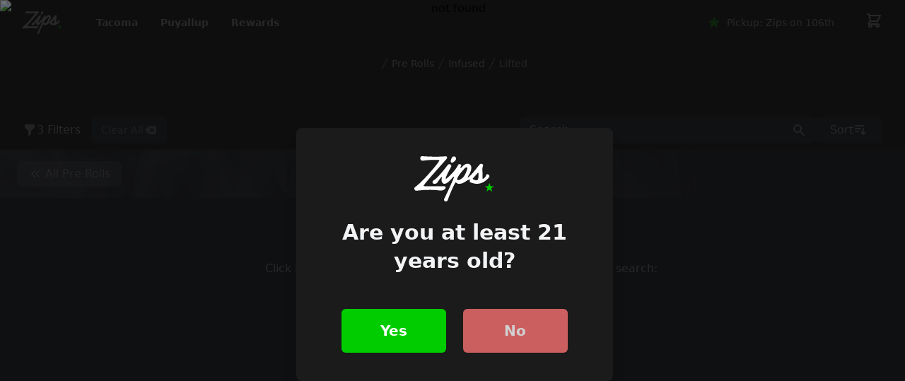

--- FILE ---
content_type: text/html
request_url: https://zipscannabis.com/tacoma-106th/lifted_8440c48f-05ca-4c74-95d5-c36ec808ae20/pre_rolls/infused
body_size: 8691
content:
<!DOCTYPE html>
<html lang="en">
	<head>
		<meta charset="utf-8" />
		<meta name="theme-color" content="#00CC00">
		<link rel="icon" href="../../../favicon.png" />
		<link rel="apple-touch-icon" href="https://www.zipscannabis.com/logo-192.png">
		<meta name="viewport" content="width=device-width" />
		<!-- Google Tag Manager -->
		<script>(function(w,d,s,l,i){w[l]=w[l]||[];w[l].push({'gtm.start':
		new Date().getTime(),event:'gtm.js'});var f=d.getElementsByTagName(s)[0],
		j=d.createElement(s),dl=l!='dataLayer'?'&l='+l:'';j.async=true;j.src=
		'https://www.googletagmanager.com/gtm.js?id='+i+dl;f.parentNode.insertBefore(j,f);
		})(window,document,'script','dataLayer','GTM-5JB9CN4');</script>
		<!-- End Google Tag Manager -->

		<!-- HEAD_svelte-16vbhx2_START --><meta name="googlebot" content="noindex"><!-- HEAD_svelte-16vbhx2_END -->
	<link rel="stylesheet" href="/_app/immutable/assets/__layout-fb4a8dd1.css">
	<link rel="modulepreload" href="/_app/immutable/start-64857146.js">
	<link rel="modulepreload" href="/_app/immutable/chunks/index-bbe21c9c.js">
	<link rel="modulepreload" href="/_app/immutable/chunks/index-610d5ea7.js">
	<link rel="modulepreload" href="/_app/immutable/chunks/singletons-eca981c1.js">
	<link rel="modulepreload" href="/_app/immutable/pages/__layout.svelte-c6dde474.js">
	<link rel="modulepreload" href="/_app/immutable/chunks/navigation-fbe70647.js">
	<link rel="modulepreload" href="/_app/immutable/chunks/_stores-4a3cf479.js">
	<link rel="modulepreload" href="/_app/immutable/chunks/stores-c695b22b.js">
	<link rel="modulepreload" href="/_app/immutable/chunks/_queries-5af6fb4a.js">
	<link rel="modulepreload" href="/_app/immutable/chunks/index-529be70a.js">
	<link rel="modulepreload" href="/_app/immutable/pages/_city_-_slug_/__layout.svelte-177332c8.js">
	<link rel="modulepreload" href="/_app/immutable/pages/_city_-_slug_/_brand_/__layout-menu.svelte-0a76bb4a.js">
	<link rel="modulepreload" href="/_app/immutable/pages/_city_-_slug_/_brand_/_category_/_subcategory_/index@menu.svelte-b5ae698c.js">
	</head>
	<body class="bg-black">
		<!-- Google Tag Manager (noscript) -->
		<noscript><iframe src="https://www.googletagmanager.com/ns.html?id=GTM-5JB9CN4"
		height="0" width="0" style="display:none;visibility:hidden"></iframe></noscript>
		<!-- End Google Tag Manager (noscript) -->

		<div>




<div class="app"><div class="fixed z-30 w-full bg-transparent">

<div class=""><header class="relative"><nav aria-label="Top">
			<div class="bg-black lg:bg-transparent lg:bg-gradient-to-b lg:from-black/40 lg:to-transparent"><div class="max-w-7xl mx-auto px-4 sm:px-6 lg:px-8"><div class=""><div class="h-16 flex items-center justify-between">
							<div class="hidden lg:h-full lg:flex-1 lg:flex lg:items-center lg:space-x-8"><a href="/"><span class="sr-only">Zips Cannabis</span>
									<img class="h-8 w-auto" src="/logo-white-green.svg" alt="Zips Cannabis"></a>

								<div class="px-4 bottom-0 inset-x-0 h-full"><div class="h-full flex justify-center space-x-8"><div class="flex"><div class="relative flex">
												<button type="button" class="border-transparent text-gray-100 hover:text-white relative z-10 flex items-center transition-colors ease-out duration-200 text-sm font-semibold border-b-2 -mb-px pt-px" aria-expanded="false">Tacoma
												</button></div>
											</div>
										
										<a sveltekit:prefetch href="/puyallup-176th" class="flex items-center text-sm font-semibold text-gray-100 hover:text-white">Puyallup
										</a>

										<a sveltekit:prefetch href="/app" class="flex items-center text-sm font-semibold text-gray-100 hover:text-white">Rewards
										</a></div></div></div>
							
							<div class="flex-1 flex items-center lg:hidden">
								<button type="button" class="-ml-2 p-2 rounded-md text-gray-100"><span class="sr-only">Open menu</span>
									
									<svg class="h-6 w-6" xmlns="http://www.w3.org/2000/svg" fill="none" viewBox="0 0 24 24" stroke-width="2" stroke="currentColor" aria-hidden="true"><path stroke-linecap="round" stroke-linejoin="round" d="M4 6h16M4 12h16M4 18h16"></path></svg></button></div>
			
							
							<div class="flex-shrink-0 lg:hidden"><button class="inline-flex items-center px-3 py-2 text-sm font-medium text-gray-100 rounded-md hover:text-white"><svg xmlns="http://www.w3.org/2000/svg" class="w-5 h-5 mr-2 text-zips-green" viewBox="0 0 20 20" fill="currentColor"><path d="M9.049 2.927c.3-.921 1.603-.921 1.902 0l1.07 3.292a1 1 0 00.95.69h3.462c.969 0 1.371 1.24.588 1.81l-2.8 2.034a1 1 0 00-.364 1.118l1.07 3.292c.3.921-.755 1.688-1.54 1.118l-2.8-2.034a1 1 0 00-1.175 0l-2.8 2.034c-.784.57-1.838-.197-1.539-1.118l1.07-3.292a1 1 0 00-.364-1.118L2.98 8.72c-.783-.57-.38-1.81.588-1.81h3.461a1 1 0 00.951-.69l1.07-3.292z"></path></svg>
									<span>Select Pickup Locaton</span></button></div>
			
							<div class="flex-1 flex items-center justify-end"><div class="flex items-center lg:ml-8">
									<div class="hidden lg:flex-shrink-0 lg:block"><button class="inline-flex items-center px-3 py-2 text-sm font-medium text-gray-100 rounded-md hover:text-white"><svg xmlns="http://www.w3.org/2000/svg" class="w-5 h-5 mr-2 text-zips-green" viewBox="0 0 20 20" fill="currentColor"><path d="M9.049 2.927c.3-.921 1.603-.921 1.902 0l1.07 3.292a1 1 0 00.95.69h3.462c.969 0 1.371 1.24.588 1.81l-2.8 2.034a1 1 0 00-.364 1.118l1.07 3.292c.3.921-.755 1.688-1.54 1.118l-2.8-2.034a1 1 0 00-1.175 0l-2.8 2.034c-.784.57-1.838-.197-1.539-1.118l1.07-3.292a1 1 0 00-.364-1.118L2.98 8.72c-.783-.57-.38-1.81.588-1.81h3.461a1 1 0 00.951-.69l1.07-3.292z"></path></svg>
											<span>Select Pickup Locaton</span></button></div>
									
									<div class="ml-4 flow-root lg:ml-8"><button type="button" class="text-gray-100 bg-transparent hover:text-white focus:outline-none"><span class="sr-only">View shopping cart</span>
											
											<div class="relative">
												<svg xmlns="http://www.w3.org/2000/svg" class="w-6 h-6" fill="none" viewBox="0 0 24 24" stroke="currentColor"><path stroke-linecap="round" stroke-linejoin="round" stroke-width="2" d="M3 3h2l.4 2M7 13h10l4-8H5.4M7 13L5.4 5M7 13l-2.293 2.293c-.63.63-.184 1.707.707 1.707H17m0 0a2 2 0 100 4 2 2 0 000-4zm-8 2a2 2 0 11-4 0 2 2 0 014 0z"></path></svg></div></button></div></div></div></div></div></div></div></nav></header></div>


</div>
	<main class="pt-16 sm:pt-0">




<div class="relative bg-black sm:pt-16">
	<div class="relative lg:max-w-7xl mx-auto pt-4 md:pb-2 flex flex-wrap justify-center items-center text-sm gap-2 text-white font-medium px-2 md:px-6 lg:px-8">
		<svg class="flex-shrink-0 h-5 w-5 text-gray-300" xmlns="http://www.w3.org/2000/svg" fill="currentColor" viewBox="0 0 20 20" aria-hidden="true"><path d="M5.555 17.776l8-16 .894.448-8 16-.894-.448z"></path></svg>
		<a href="/tacoma-106th/shop/pre_rolls" class="hover:text-zips-green capitalize last:text-gray-300">pre rolls</a>
		<svg class="flex-shrink-0 h-5 w-5 text-gray-300" xmlns="http://www.w3.org/2000/svg" fill="currentColor" viewBox="0 0 20 20" aria-hidden="true"><path d="M5.555 17.776l8-16 .894.448-8 16-.894-.448z"></path></svg>
		<a href="/tacoma-106th/shop/pre_rolls/infused" class="hover:text-zips-green capitalize last:text-gray-300">infused</a>
		<svg class="flex-shrink-0 h-5 w-5 text-gray-300" xmlns="http://www.w3.org/2000/svg" fill="currentColor" viewBox="0 0 20 20" aria-hidden="true"><path d="M5.555 17.776l8-16 .894.448-8 16-.894-.448z"></path></svg>
		<a href="/tacoma-106th/lifted_8440c48f-05ca-4c74-95d5-c36ec808ae20/pre_rolls/infused" class="hover:text-zips-green capitalize last:text-gray-300">lifted</a></div>
	<div class="relative lg:max-w-7xl mx-auto w-full text-center flex flex-col gap-y-3 py-4 md:py-6 px-2 md:px-6 lg:px-8"></div></div>
<div class="py-2 border-y border-gray-800/50 text-gray-100 sticky top-16 bg-black z-20"><div class="lg:max-w-7xl mx-auto flex lg:justify-between items-center justify-between gap-x-2 px-2 md:px-6 lg:px-8"><button diabled="false" class="flex-shrink-0 flex items-center gap-x-1 lg:hidden px-3 md:px-5 py-1.5 font-medium bg-gray-700/50 border border-transparent hover:bg-gray-700 rounded-md"><svg xmlns="http://www.w3.org/2000/svg" class="h-5 w-5 opacity-80" viewBox="0 0 20 20" fill="currentColor"><path fill-rule="evenodd" d="M3 3a1 1 0 011-1h12a1 1 0 011 1v3a1 1 0 01-.293.707L12 11.414V15a1 1 0 01-.293.707l-2 2A1 1 0 018 17v-5.586L3.293 6.707A1 1 0 013 6V3z" clip-rule="evenodd"></path></svg>
			<span>3 Filters</span></button>
		<div class="hidden lg:flex flex-shrink-0 items-center gap-x-2">
            <svg class="w-5 h-5 opacity-80" aria-hidden="true" xmlns="http://www.w3.org/2000/svg" viewBox="0 0 20 20" fill="currentColor"><path fill-rule="evenodd" d="M3 3a1 1 0 011-1h12a1 1 0 011 1v3a1 1 0 01-.293.707L12 11.414V15a1 1 0 01-.293.707l-2 2A1 1 0 018 17v-5.586L3.293 6.707A1 1 0 013 6V3z" clip-rule="evenodd"></path></svg>
            3 Filters
			<button  class="flex-shrink-0 ml-4 px-3 flex items-center gap-x-2 py-2 text-gray-400 border border-transparent text-sm hover:text-gray-100 font-medium bg-gray-700/50 hover:bg-gray-700 rounded-md"><span>Clear All</span>
				<svg xmlns="http://www.w3.org/2000/svg" class="h-5 w-5" viewBox="0 0 20 20" fill="currentColor"><path fill-rule="evenodd" d="M6.707 4.879A3 3 0 018.828 4H15a3 3 0 013 3v6a3 3 0 01-3 3H8.828a3 3 0 01-2.12-.879l-4.415-4.414a1 1 0 010-1.414l4.414-4.414zm4 2.414a1 1 0 00-1.414 1.414L10.586 10l-1.293 1.293a1 1 0 101.414 1.414L12 11.414l1.293 1.293a1 1 0 001.414-1.414L13.414 10l1.293-1.293a1 1 0 00-1.414-1.414L12 8.586l-1.293-1.293z" clip-rule="evenodd"></path></svg></button></div>
		<div class="w-full max-w-lg flex items-center gap-x-2 md:gap-x-4"><div class="w-full lg:max-w-lg"><label for="search" class="sr-only">Search</label>
	<form class="flex items-center shadow-sm group"><input name="search" class="block w-full p-3 py-2 font-medium leading-5 text-gray-700 bg-gray-700/50 border-r-0 border-transparent placeholder-gray-200 rounded-l-md group-hover:placeholder-white focus:bg-gray-700 focus:border-transparent focus:ring-transparent focus:text-white" placeholder="Search" type="search" value="">
		<button  type="submit" class="px-3 py-2 text-gray-300 bg-gray-700/50 border border-l-0 border-transparent rounded-r-md group-focus-within:border-transparent hover:text-zips-green group-focus-within:bg-gray-700"><svg class="w-5 h-5" xmlns="http://www.w3.org/2000/svg" viewBox="0 0 20 20" fill="currentColor" aria-hidden="true"><path fill-rule="evenodd" d="M8 4a4 4 0 100 8 4 4 0 000-8zM2 8a6 6 0 1110.89 3.476l4.817 4.817a1 1 0 01-1.414 1.414l-4.816-4.816A6 6 0 012 8z" clip-rule="evenodd"></path></svg></button></form></div>
			<div class="relative"><button class="flex-shrink-0 flex items-center gap-x-1 px-3 md:px-5 py-1.5 font-medium bg-gray-700/50 border border-transparent hover:bg-gray-700 rounded-md"><span>Sort</span>
					<svg xmlns="http://www.w3.org/2000/svg" class="h-5 w-5 opacity-80" viewBox="0 0 20 20" fill="currentColor"><path d="M3 3a1 1 0 000 2h11a1 1 0 100-2H3zM3 7a1 1 0 000 2h7a1 1 0 100-2H3zM3 11a1 1 0 100 2h4a1 1 0 100-2H3zM15 8a1 1 0 10-2 0v5.586l-1.293-1.293a1 1 0 00-1.414 1.414l3 3a1 1 0 001.414 0l3-3a1 1 0 00-1.414-1.414L15 13.586V8z"></path></svg></button>
				</div></div></div></div>

<div class="relative bg-gray-900"><div class="absolute inset-0 overflow-hidden"><div class="hidden -z-10 bg-black bg-opacity-80 transition-opacity" aria-hidden="true"></div></div>
	<div class="relative lg:max-w-7xl mx-auto grid md:grid-cols-4"><div class="lg:hidden hidden lg:block col-span-1 border-r border-gray-700/50 pb-8"><div class="w-full h-full flex flex-col overflow-y-auto px-2"><form><div class="border-b border-gray-700/50 py-4"><fieldset><legend class="w-full px-2">
								<button type="button" class="w-full p-2 flex items-center justify-between text-gray-500 hover:text-gray-400" aria-controls="filter-section-0" aria-expanded="false"><span class="font-medium text-gray-300 capitalize">category</span>
									<span class="ml-6 h-7 flex items-center"><svg xmlns="http://www.w3.org/2000/svg" class="h-5 w-5" viewBox="0 0 20 20" fill="currentColor"><path fill-rule="evenodd" d="M5 10a1 1 0 011-1h8a1 1 0 110 2H6a1 1 0 01-1-1z" clip-rule="evenodd"></path></svg></span>
								</button></legend>
							<div class="pt-4 pb-2 px-4" id="filter-section-0"><div class="space-y-6 overflow-y-scroll scrollbar-thin scrollbar-thumb-gray-700 scrollbar-track-gray-900"><div class="flex items-center ml-1"><input id="category-remove" name="category-remove" value="remove" type="radio" class="h-5 w-5 border-gray-700/50 bg-gray-800 rounded text-zips-green focus:ring-zips-green cursor-pointer">
										<label for="category-remove" class="ml-3 text-sm text-gray-100 font-medium capitalize cursor-pointer">All </label>
									</div>
									<div class="flex items-center ml-1"><input id="category-PRE_ROLLS" name="category-PRE_ROLLS" value="PRE_ROLLS" type="radio" class="h-5 w-5 border-gray-700/50 bg-gray-800 rounded text-zips-green focus:ring-zips-green cursor-pointer" checked>
										<label for="category-PRE_ROLLS" class="ml-3 text-sm text-gray-100 font-medium capitalize cursor-pointer">pre rolls</label>
									</div></div>
							</div>
						</fieldset></div>
				</form><form><div class="border-b border-gray-700/50 py-4"><fieldset><legend class="w-full px-2">
								<button type="button" class="w-full p-2 flex items-center justify-between text-gray-500 hover:text-gray-400" aria-controls="filter-section-0" aria-expanded="false"><span class="font-medium text-gray-300 capitalize">subcategory</span>
									<span class="ml-6 h-7 flex items-center"><svg xmlns="http://www.w3.org/2000/svg" class="h-5 w-5" viewBox="0 0 20 20" fill="currentColor"><path fill-rule="evenodd" d="M5 10a1 1 0 011-1h8a1 1 0 110 2H6a1 1 0 01-1-1z" clip-rule="evenodd"></path></svg></span>
								</button></legend>
							<div class="pt-4 pb-2 px-4" id="filter-section-1"><div class="space-y-6 overflow-y-scroll scrollbar-thin scrollbar-thumb-gray-700 scrollbar-track-gray-900"><div class="flex items-center ml-1"><input id="subcategory-remove" name="subcategory-remove" value="remove" type="radio" class="h-5 w-5 border-gray-700/50 bg-gray-800 rounded text-zips-green focus:ring-zips-green cursor-pointer">
										<label for="subcategory-remove" class="ml-3 text-sm text-gray-100 font-medium capitalize cursor-pointer">All </label>
									</div>
									<div class="flex items-center ml-1"><input id="subcategory-SINGLES" name="subcategory-SINGLES" value="SINGLES" type="radio" class="h-5 w-5 border-gray-700/50 bg-gray-800 rounded text-zips-green focus:ring-zips-green cursor-pointer">
										<label for="subcategory-SINGLES" class="ml-3 text-sm text-gray-100 font-medium capitalize cursor-pointer">singles</label>
									</div><div class="flex items-center ml-1"><input id="subcategory-PACKS" name="subcategory-PACKS" value="PACKS" type="radio" class="h-5 w-5 border-gray-700/50 bg-gray-800 rounded text-zips-green focus:ring-zips-green cursor-pointer">
										<label for="subcategory-PACKS" class="ml-3 text-sm text-gray-100 font-medium capitalize cursor-pointer">packs</label>
									</div><div class="flex items-center ml-1"><input id="subcategory-INFUSED" name="subcategory-INFUSED" value="INFUSED" type="radio" class="h-5 w-5 border-gray-700/50 bg-gray-800 rounded text-zips-green focus:ring-zips-green cursor-pointer" checked>
										<label for="subcategory-INFUSED" class="ml-3 text-sm text-gray-100 font-medium capitalize cursor-pointer">infused</label>
									</div><div class="flex items-center ml-1"><input id="subcategory-BLUNTS" name="subcategory-BLUNTS" value="BLUNTS" type="radio" class="h-5 w-5 border-gray-700/50 bg-gray-800 rounded text-zips-green focus:ring-zips-green cursor-pointer">
										<label for="subcategory-BLUNTS" class="ml-3 text-sm text-gray-100 font-medium capitalize cursor-pointer">blunts</label>
									</div></div>
							</div>
						</fieldset></div>
				</form><form><div class="border-b border-gray-700/50 py-4"><fieldset><legend class="w-full px-2">
								<button type="button" class="w-full p-2 flex items-center justify-between text-gray-500 hover:text-gray-400" aria-controls="filter-section-0" aria-expanded="false"><span class="font-medium text-gray-300 capitalize">Strain Type</span>
									<span class="ml-6 h-7 flex items-center"><svg xmlns="http://www.w3.org/2000/svg" class="h-5 w-5" viewBox="0 0 20 20" fill="currentColor"><path fill-rule="evenodd" d="M5 10a1 1 0 011-1h8a1 1 0 110 2H6a1 1 0 01-1-1z" clip-rule="evenodd"></path></svg></span>
								</button></legend>
							<div class="pt-4 pb-2 px-4" id="filter-section-2"><div class="space-y-6 overflow-y-scroll scrollbar-thin scrollbar-thumb-gray-700 scrollbar-track-gray-900">
									<div class="flex items-center ml-1"><input id="strainType-INDICA" name="strainType-INDICA" value="INDICA" type="radio" class="h-5 w-5 border-gray-700/50 bg-gray-800 rounded text-zips-green focus:ring-zips-green cursor-pointer">
										<label for="strainType-INDICA" class="ml-3 text-sm text-gray-100 font-medium capitalize cursor-pointer">indica</label>
									</div><div class="flex items-center ml-1"><input id="strainType-SATIVA" name="strainType-SATIVA" value="SATIVA" type="radio" class="h-5 w-5 border-gray-700/50 bg-gray-800 rounded text-zips-green focus:ring-zips-green cursor-pointer">
										<label for="strainType-SATIVA" class="ml-3 text-sm text-gray-100 font-medium capitalize cursor-pointer">sativa</label>
									</div><div class="flex items-center ml-1"><input id="strainType-HYBRID" name="strainType-HYBRID" value="HYBRID" type="radio" class="h-5 w-5 border-gray-700/50 bg-gray-800 rounded text-zips-green focus:ring-zips-green cursor-pointer">
										<label for="strainType-HYBRID" class="ml-3 text-sm text-gray-100 font-medium capitalize cursor-pointer">hybrid</label>
									</div><div class="flex items-center ml-1"><input id="strainType-HIGH_CBD" name="strainType-HIGH_CBD" value="HIGH_CBD" type="radio" class="h-5 w-5 border-gray-700/50 bg-gray-800 rounded text-zips-green focus:ring-zips-green cursor-pointer">
										<label for="strainType-HIGH_CBD" class="ml-3 text-sm text-gray-100 font-medium capitalize cursor-pointer">high cbd</label>
									</div></div>
							</div>
						</fieldset></div>
				</form><form><div class="border-b border-gray-700/50 py-4"><fieldset><legend class="w-full px-2">
								<button type="button" class="w-full p-2 flex items-center justify-between text-gray-500 hover:text-gray-400" aria-controls="filter-section-0" aria-expanded="false"><span class="font-medium text-gray-300 capitalize">brands</span>
									<span class="ml-6 h-7 flex items-center"><svg xmlns="http://www.w3.org/2000/svg" class="h-5 w-5" viewBox="0 0 20 20" fill="currentColor"><path fill-rule="evenodd" d="M5 10a1 1 0 011-1h8a1 1 0 110 2H6a1 1 0 01-1-1z" clip-rule="evenodd"></path></svg></span>
								</button></legend>
							<div class="pt-4 pb-2 px-4" id="filter-section-4"><div class="space-y-6 overflow-y-scroll scrollbar-thin scrollbar-thumb-gray-700 scrollbar-track-gray-900"><div class="flex items-center ml-1"><input id="brands-remove" name="brands-remove" value="remove" type="radio" class="h-5 w-5 border-gray-700/50 bg-gray-800 rounded text-zips-green focus:ring-zips-green cursor-pointer">
										<label for="brands-remove" class="ml-3 text-sm text-gray-100 font-medium capitalize cursor-pointer">All </label>
									</div>
									<div class="flex items-center ml-1"><input id="brands-8440c48f-05ca-4c74-95d5-c36ec808ae20" name="brands-8440c48f-05ca-4c74-95d5-c36ec808ae20" value="8440c48f-05ca-4c74-95d5-c36ec808ae20" type="radio" class="h-5 w-5 border-gray-700/50 bg-gray-800 rounded text-zips-green focus:ring-zips-green cursor-pointer" checked>
										<label for="brands-8440c48f-05ca-4c74-95d5-c36ec808ae20" class="ml-3 text-sm text-gray-100 font-medium capitalize cursor-pointer">lifted</label>
									</div></div>
							</div>
						</fieldset></div>
				</form></div></div>
		<div class="lg:col-span-4 col-span-4 lg:col-span-3 flex flex-col gap-y-3 pb-3 overflow-hidden"><div class="relative bg-gray-900"><div class="absolute inset-0"><img class="object-cover object-center w-full h-full" src="/smok.jpg" alt="categories">
					<div class="absolute inset-0 bg-opacity-80 bg-gray-900 mix-blend-normal" aria-hidden="true"></div></div>
				<div class="relative lg:max-w-7xl mx-auto flex flex-nowrap items-center justify-start gap-x-3 overflow-x-scroll scrollbar-thin scrollbar-thumb-gray-800 scrollbar-track-gray-900 py-4 text-gray-200 pl-2 md:pl-4 lg:pl-6"><a href="/tacoma-106th/lifted_8440c48f-05ca-4c74-95d5-c36ec808ae20/pre_rolls" class="flex-shrink-0 flex items-center px-4 py-1.5 text-gray-100/75 bg-gray-500/50 shadow-lg rounded-md font-medium capitalize hover:text-white hover:bg-zips-green"><svg xmlns="http://www.w3.org/2000/svg" viewBox="0 0 20 20" fill="currentColor" class="w-5 h-5"><path fill-rule="evenodd" d="M15.79 14.77a.75.75 0 01-1.06.02l-4.5-4.25a.75.75 0 010-1.08l4.5-4.25a.75.75 0 111.04 1.08L11.832 10l3.938 3.71a.75.75 0 01.02 1.06zm-6 0a.75.75 0 01-1.06.02l-4.5-4.25a.75.75 0 010-1.08l4.5-4.25a.75.75 0 111.04 1.08L5.832 10l3.938 3.71a.75.75 0 01.02 1.06z" clip-rule="evenodd"></path></svg>													
						<span class="ml-1">All pre rolls</span></a></div></div>
			<div class="md:pl-3 lg:pl-6"><div class="px-6 py-16 mx-auto"><div class="flex flex-col items-center text-center"><p class="text-gray-400">There are no matching products.</p>
						<p class="text-gray-100 mb-6 font-medium">Click below to go back to the previous page or to restart your search:</p>
						<div class="flex flex-col space-y-4"><a href="/tacoma-106th/shop" class="items-center text-center justify-center mx-auto w-full px-5 py-2.5 font-semibold text-white border border-transparent rounded-md bg-zips-green hover:bg-opacity-80">Go Back
							</a>
							<button class="items-center text-center justify-center mx-auto w-full px-5 py-2.5 font-semibold text-white border border-gray-500/50 rounded-md bg-gray-700 hover:bg-zips-green hover:bg-opacity-75 hover:border-transparent">Restart Search
							</button></div>
					</div></div>
			</div>
			<nav class="px-3 md:pl-3 lg:pl-6 py-4 flex items-center justify-between border-t border-gray-700/50" aria-label="Pagination"><div class="hidden sm:block"><p class="text-gray-200"><span></span></p></div>
				<div class="flex-1 flex justify-center sm:justify-end">
					</div></nav></div></div></div>

<div class="mx-auto bg-black text-white px-4 pt-12 md:pt-16 sm:px-6 lg:px-8"><div class="lg:max-w-7xl mx-auto grid md:grid-cols-2 mb-16"></div></div>






</main>
	<footer class="bg-black border-t border-gray-700/50" aria-labelledby="footerHeading"><h2 id="footerHeading" class="sr-only">Footer</h2>
	<div class="px-4 py-8 mx-auto max-w-7xl sm:px-6 lg:py-12 lg:px-8"><div class="grid grid-cols-2 lg:grid-cols-4 gap-12 lg:col-span-3 mb-8 lg:mb-12"><div><h3 class="text-sm font-semibold tracking-wider text-gray-400 uppercase">Tacoma
				</h3>
				<ul class="mt-4 space-y-4"><li><a sveltekit:prefetch href="/tacoma-downtown" class="text-base text-gray-300 hover:text-white">Zips Downtown</a>
					</li><li><a sveltekit:prefetch href="/tacoma-6th" class="text-base text-gray-300 hover:text-white">Zips on 6th</a>
					</li><li><a sveltekit:prefetch href="/tacoma-hwy512" class="text-base text-gray-300 hover:text-white">Zips Hwy 512</a>
					</li></ul>
				<div class="lg:hidden mt-12"><h3 class="text-sm font-semibold tracking-wider text-gray-400 uppercase">Puyallup
					</h3>
					<ul class="mt-4 space-y-4"><li><a sveltekit:prefetch href="/puyallup-176th" class="text-base text-gray-300 hover:text-white">Zips on 176th</a>
						</li></ul></div></div>
			<div class="hidden lg:flex flex-col gap-y-6"><div><h3 class="text-sm font-semibold tracking-wider text-gray-400 uppercase">Puyallup
					</h3>
					<ul class="mt-4 space-y-4"><li><a sveltekit:prefetch href="/puyallup-176th" class="text-base text-gray-300 hover:text-white">Zips on 176th</a>
						</li></ul></div></div>
			<div><h3 class="text-sm font-semibold tracking-wider text-gray-400 uppercase">About
				</h3>
				<ul class="mt-4 space-y-4"><li><a sveltekit:prefetch href="/news" class="text-base text-gray-300 hover:text-white">News</a>
					</li><li><a sveltekit:prefetch href="/app" class="text-base text-gray-300 hover:text-white">Zips Loyalty App</a>
					</li><li><a sveltekit:prefetch href="/loyalty-help" class="text-base text-gray-300 hover:text-white">Loyalty Help</a>
					</li><li><a sveltekit:prefetch href="/faqs" class="text-base text-gray-300 hover:text-white">FAQ</a>
					</li><li><a sveltekit:prefetch href="/medically-endorsed" class="text-base text-gray-300 hover:text-white">Medically Endorsed</a>
					</li></ul>
				<div class="lg:hidden mt-12"><h3 class="text-sm font-semibold tracking-wider text-gray-400 uppercase">Resources
					</h3>
					<ul class="mt-4 space-y-4"><li><a sveltekit:prefetch href="/apply" class="text-base text-gray-300 hover:text-white">Apply to Work
							</a></li>
						<li><a sveltekit:prefetch href="/media-kit" class="text-base text-gray-300 hover:text-white">Logo &amp; Media Kit
							</a></li>
						<li><a sveltekit:prefetch href="/marketing-tech-inquiry" class="text-base text-gray-300 hover:text-white">Marketing &amp; Technology Inquiry
							</a></li></ul></div></div>
			<div class="hidden lg:block"><h3 class="text-sm font-semibold tracking-wider text-gray-400 uppercase">Resources
				</h3>
				<ul class="mt-4 space-y-4"><li><a sveltekit:prefetch href="/apply" class="text-base text-gray-300 hover:text-white">Apply to Work
						</a></li>
					<li><a sveltekit:prefetch href="/media-kit" class="text-base text-gray-300 hover:text-white">Logo &amp; Media Kit
						</a></li>
					<li><a sveltekit:prefetch href="/marketing-tech-inquiry" class="text-base text-gray-300 hover:text-white">Marketing &amp; Tech Inquiry
						</a></li></ul></div></div>
		<div class="flex flex-col items-center pt-8 text-sm text-center border-t border-gray-700/50"><a sveltekit:prefetch href="/"><img class="block w-auto h-12" src="/logo-white-green.svg" alt="Zips Cannabis"></a>
			<p class="mt-4 text-gray-500">Disclaimer: This product has intoxicating effects and may be habit forming.
				Marijuana can impair concentration, coordination, and judgment.
				Do not operate a vehicle or machinery under the influence of this drug.
				There may be health risks associated with consumption of this product.
				For use only by adults twenty-one and older.
				Keep out of the reach of children.
			</p>
			<p class="mt-4 space-x-4"><span><a sveltekit:prefetch href="/terms" class="text-base text-gray-300 hover:text-white">Terms &amp; Conditions
					</a></span>
				<span><a sveltekit:prefetch href="/privacy" class="text-base text-gray-300 hover:text-white">Privacy
					</a></span></p>
			<p class="my-8 text-gray-300">© 2023 Zips Cannabis
			</p></div></div></footer>
	<div class="fixed z-50 inset-0 overflow-y-auto" aria-labelledby="modal-title" role="dialog" aria-modal="true"><div class="flex items-center justify-center min-h-screen pt-4 px-4 pb-20 text-center sm:block sm:p-0"><div class="fixed inset-0 bg-zips-black bg-opacity-75 transition-opacity" aria-hidden="true"><img class="object-cover w-full h-full" src="https://admin.zipscannabis.com/assets/671b495f-a629-460b-81fc-a05845d39555?quality=60" alt="not found">
			<div class="absolute inset-0 bg-opacity-60 bg-zips-black mix-blend-multiply" aria-hidden="true"></div></div>
	
		<span class="hidden sm:inline-block sm:align-middle sm:h-screen" aria-hidden="true">​</span>
	
		
		<div class="inline-block align-bottom bg-zips-black rounded-lg p-8 text-left overflow-hidden shadow-xl transform transition-all sm:my-8 sm:align-middle sm:max-w-md sm:w-full sm:px-16 sm:py-10"><div><div class="mx-auto flex items-center justify-center">
				<img class="block w-auto h-16" src="/logo-white-green.svg" alt="Zips Cannabis"></div>
			<div class="mt-4 text-center sm:mt-6"><h3 class="text-3xl leading-10 font-extrabold text-gray-100" id="modal-title">Are you at least 21 years old? 
				</h3></div></div>
			<div class="mt-10 sm:mt-12 flex flex-col sm:flex-row justify-between space-y-6 sm:space-y-0 sm:space-x-6"><button class="inline-flex justify-center w-full rounded-md border border-transparent shadow-sm px-10 py-4 bg-zips-green text-lg font-bold text-white hover:bg-opacity-80 focus:outline-none focus:ring-2 focus:ring-offset-2 focus:ring-zips-green sm:text-xl">Yes
			</button>
			<a rel:external href="https://dare.org" class="inline-flex justify-center w-full rounded-md opacity-80 border border-transparent shadow-sm px-10 py-4 bg-red-400 text-lg font-bold text-white hover:bg-opacity-80 focus:outline-none focus:ring-2 focus:ring-offset-2 focus:ring-red-500 sm:text-xl">No
			</a></div></div></div></div></div>


		<script type="module" data-sveltekit-hydrate="13wxzwi">
		import { set_public_env, start } from "/_app/immutable/start-64857146.js";

		set_public_env({});

		start({
			target: document.querySelector('[data-sveltekit-hydrate="13wxzwi"]').parentNode,
			paths: {"base":"","assets":""},
			session: (function(a){return {cartId:a,age:false,pickupLoc:a}}(null)),
			route: true,
			spa: false,
			trailing_slash: "never",
			hydrate: {
				status: 200,
				error: null,
				nodes: [0, 2, 3, 5],
				params: {city:"tacoma",slug:"106th",brand:"lifted_8440c48f-05ca-4c74-95d5-c36ec808ae20",category:"pre_rolls",subcategory:"infused"},
				routeId: "[city]-[slug]/[brand]/[category]/[subcategory]@menu"
			}
		});
	</script><script type="application/json" sveltekit:data-type="data" sveltekit:data-url="/json/layout">{"status":200,"statusText":"OK","headers":{"content-type":"application/json; charset=utf-8"},"body":"{\"category_items\":[{\"name\":\"Ounces\",\"url\":\"/shop/flower?weights=1oz\"},{\"name\":\"Flower\",\"url\":\"/shop/flower\"},{\"name\":\"Vapes\",\"url\":\"/shop/vaporizers\"},{\"name\":\"Infused Prerolls\",\"url\":\"/shop/pre_rolls/infused\"},{\"name\":\"Prerolls\",\"url\":\"/shop/pre_rolls\"},{\"name\":\"Edibles\",\"url\":\"/shop/edibles\"},{\"name\":\"Concentrates\",\"url\":\"/shop/concentrates\"},{\"name\":\"Accessories\",\"url\":\"/shop/accessories\"}],\"locations\":[{\"full_name\":\"Zips Downtown\",\"slug\":\"downtown\",\"street\":\"2611 Pacific Ave\",\"city\":\"Tacoma\",\"phone\":\"(253) 327-1572\",\"hours\":\"8AM to 12AM\",\"description\":\"Zips Cannabis Downtown Tacoma is your local recreational marijuana dispensary in the heart of Tacoma. Located conveniently off I5 on Pacific Ave near the Tacoma Dome, Zips Downtown is the perfect stop on the way wherever you’re heading! With ample parking and close proximity to Tacoma’s antique stores, nightlife and more - picking up your favorite cannabis in Downtown Tacoma has never been this easy!\",\"featured_image\":{\"id\":\"d9d657f5-9c64-473d-a14c-3e1a7761651e\"}},{\"full_name\":\"Zips on 6th\",\"slug\":\"6th\",\"street\":\"5924 6th Ave\",\"city\":\"Tacoma\",\"phone\":\"(253) 572-5544\",\"hours\":\"8AM to 12AM\",\"description\":\"We work hard to keep our menu fresh and exciting, bringing you a variety of products from the top producers in the state! We pride ourselves in offering you amazing everyday pricing and the absolute best deals on ZIPS in all of Washington. Our budtenders are truly passionate about cannabis. They love sharing their vast knowledge and favorite products. Whether you’re a newcomer or a long time valued customer, they are here to take care of all your cannabis needs. Conveniently located off of Highway 16, Zips Cannabis 6th Ave is the perfect pit stop!\",\"featured_image\":{\"id\":\"c4221e06-e257-47ab-80cc-9b5068bd1398\"}},{\"full_name\":\"Zips Hwy 512\",\"slug\":\"hwy512\",\"street\":\"10707 Pacific Ave S\",\"city\":\"Tacoma\",\"phone\":\"(253) 617-4550\",\"hours\":\"8AM to 12AM\",\"description\":\"Zips Cannabis Hwy 512 (formerly Bloom Cannabis) is located just off Highway 512 on Pacific Ave. Our all new location is steps away from the Bloom Cannabis store you are use to and we think you will really enjoy the all new store.\\n\\nOur outgoing staff here is sure to give you the best shopping experience tailored to your requests and budget. They have a passion for high quality concentrates and one of the largest selections of ounces in Washington.\",\"featured_image\":{\"id\":\"12ef57c7-e526-46da-a9ce-d4721af67a04\"}},{\"full_name\":\"Zips on 176th\",\"slug\":\"176th\",\"street\":\"10310 Sunrise Blvd\",\"city\":\"Puyallup\",\"phone\":\"(253) 697-9379\",\"hours\":\"8AM to 12AM\",\"description\":\"Zips Cannabis 176th is your go-to cannabis dispensary in Puyallup, WA. Conveniently located on 176th Street, just minutes from South Hill, Zips 176th is the perfect stop whether you’re heading home from work, out with friends, or exploring the beauty of Pierce County. You’ll always find top-quality cannabis products to match your vibe and your budget. Whether you're a longtime local or just passing through, our friendly and knowledgeable budtenders are here to help you find the perfect flower, pre-roll, edible, or concentrate. With unbeatable prices and products from Washington’s best farms, Zips Cannabis 176th is about to be your new favorite spot.\",\"featured_image\":{\"id\":\"671b495f-a629-460b-81fc-a05845d39555\"}}],\"about_menu_items\":[{\"name\":\"News\",\"url\":\"/news\"},{\"name\":\"Zips Loyalty App\",\"url\":\"/app\"},{\"name\":\"Loyalty Help\",\"url\":\"/loyalty-help\"},{\"name\":\"FAQ\",\"url\":\"/faqs\"},{\"name\":\"Medically Endorsed\",\"url\":\"/medically-endorsed\"}]}"}</script>
	<script type="application/json" sveltekit:data-type="data" sveltekit:data-url="https://zipscannabis.com/json/menu/106th?category=pre_rolls&amp;subcategory=infused&amp;brandId=8440c48f-05ca-4c74-95d5-c36ec808ae20">{"status":200,"statusText":"OK","headers":{"cf-alt-svc":"{\"http3\":true}","cf-as-number":"132892","cf-cache-status":"DYNAMIC","cf-zone-data":"{\"owner\":\"81377737\",\"zone\":\"1105999700\"}","content-encoding":"br","content-type":"application/json; charset=utf-8","date":"Sun, 25 Jan 2026 22:44:03 GMT","nel":"{\"report_to\":\"cf-nel\",\"success_fraction\":0.0,\"max_age\":604800}","report-to":"{\"group\":\"cf-nel\",\"max_age\":604800,\"endpoints\":[{\"url\":\"https://a.nel.cloudflare.com/report/v4?s=Hn5FrE%2FSaiS%2B%2FBL3ZU67qeAbSAsOgxQFim64eWpkapDEIKJVf3g02CN4MhFpJOKuX9YuNKyUzlEvsQG93eM6wOfNC%2BFWesDs5q12rPeln07wXJdAuI8FpIG%2B\"}]}","server":"cloudflare","transfer-encoding":"chunked","vary":"accept-encoding"},"body":"{\"data\":{\"brands\":[],\"weights\":[],\"productsCount\":0,\"products\":[]},\"variables\":{\"retailerId\":\"a27ea912-c693-421d-954c-378272910590\",\"limit\":50,\"offset\":0,\"direction\":\"DESC\",\"key\":\"POPULAR\",\"category\":\"PRE_ROLLS\",\"subcategory\":\"INFUSED\",\"brandId\":\"8440c48f-05ca-4c74-95d5-c36ec808ae20\"}}"}</script></div>
	<script defer src="https://static.cloudflareinsights.com/beacon.min.js/vcd15cbe7772f49c399c6a5babf22c1241717689176015" integrity="sha512-ZpsOmlRQV6y907TI0dKBHq9Md29nnaEIPlkf84rnaERnq6zvWvPUqr2ft8M1aS28oN72PdrCzSjY4U6VaAw1EQ==" data-cf-beacon='{"version":"2024.11.0","token":"9bf511097ae4486096d58f8ba7d77db6","r":1,"server_timing":{"name":{"cfCacheStatus":true,"cfEdge":true,"cfExtPri":true,"cfL4":true,"cfOrigin":true,"cfSpeedBrain":true},"location_startswith":null}}' crossorigin="anonymous"></script>
</body>
</html>


--- FILE ---
content_type: application/javascript
request_url: https://zipscannabis.com/_app/immutable/start-64857146.js
body_size: 10320
content:
import{S as Xe,i as He,s as Ze,a as Qe,e as A,c as et,b as J,g as W,t as O,d as F,f as P,h as B,j as tt,k as nt,o as ke,l as rt,m as st,n as it,p as ye,q as x,r as ot,u as at,v as lt,w as N,x as C,y as X,z as j,A as H,B as Z,C as q,D as Q,E as Ne}from"./chunks/index-bbe21c9c.js";import{w as _e}from"./chunks/index-610d5ea7.js";import{i as ct}from"./chunks/singletons-eca981c1.js";let Ce="",Me="";function ft(s){Ce=s.base,Me=s.assets||Ce}function ut(s){let e,n,a;const l=[s[1]||{}];var o=s[0][0];function c(t){let r={};for(let i=0;i<l.length;i+=1)r=Q(r,l[i]);return{props:r}}return o&&(e=N(o,c())),{c(){e&&C(e.$$.fragment),n=A()},l(t){e&&X(e.$$.fragment,t),n=A()},m(t,r){e&&j(e,t,r),J(t,n,r),a=!0},p(t,r){const i=r&2?H(l,[Z(t[1]||{})]):{};if(r&1&&o!==(o=t[0][0])){if(e){W();const f=e;O(f.$$.fragment,1,0,()=>{q(f,1)}),F()}o?(e=N(o,c()),C(e.$$.fragment),P(e.$$.fragment,1),j(e,n.parentNode,n)):e=null}else o&&e.$set(i)},i(t){a||(e&&P(e.$$.fragment,t),a=!0)},o(t){e&&O(e.$$.fragment,t),a=!1},d(t){t&&B(n),e&&q(e,t)}}}function _t(s){let e,n,a;const l=[s[1]||{}];var o=s[0][0];function c(t){let r={$$slots:{default:[$t]},$$scope:{ctx:t}};for(let i=0;i<l.length;i+=1)r=Q(r,l[i]);return{props:r}}return o&&(e=N(o,c(s))),{c(){e&&C(e.$$.fragment),n=A()},l(t){e&&X(e.$$.fragment,t),n=A()},m(t,r){e&&j(e,t,r),J(t,n,r),a=!0},p(t,r){const i=r&2?H(l,[Z(t[1]||{})]):{};if(r&2109&&(i.$$scope={dirty:r,ctx:t}),r&1&&o!==(o=t[0][0])){if(e){W();const f=e;O(f.$$.fragment,1,0,()=>{q(f,1)}),F()}o?(e=N(o,c(t)),C(e.$$.fragment),P(e.$$.fragment,1),j(e,n.parentNode,n)):e=null}else o&&e.$set(i)},i(t){a||(e&&P(e.$$.fragment,t),a=!0)},o(t){e&&O(e.$$.fragment,t),a=!1},d(t){t&&B(n),e&&q(e,t)}}}function pt(s){let e,n,a;const l=[s[2]||{}];var o=s[0][1];function c(t){let r={};for(let i=0;i<l.length;i+=1)r=Q(r,l[i]);return{props:r}}return o&&(e=N(o,c())),{c(){e&&C(e.$$.fragment),n=A()},l(t){e&&X(e.$$.fragment,t),n=A()},m(t,r){e&&j(e,t,r),J(t,n,r),a=!0},p(t,r){const i=r&4?H(l,[Z(t[2]||{})]):{};if(r&1&&o!==(o=t[0][1])){if(e){W();const f=e;O(f.$$.fragment,1,0,()=>{q(f,1)}),F()}o?(e=N(o,c()),C(e.$$.fragment),P(e.$$.fragment,1),j(e,n.parentNode,n)):e=null}else o&&e.$set(i)},i(t){a||(e&&P(e.$$.fragment,t),a=!0)},o(t){e&&O(e.$$.fragment,t),a=!1},d(t){t&&B(n),e&&q(e,t)}}}function dt(s){let e,n,a;const l=[s[2]||{}];var o=s[0][1];function c(t){let r={$$slots:{default:[yt]},$$scope:{ctx:t}};for(let i=0;i<l.length;i+=1)r=Q(r,l[i]);return{props:r}}return o&&(e=N(o,c(s))),{c(){e&&C(e.$$.fragment),n=A()},l(t){e&&X(e.$$.fragment,t),n=A()},m(t,r){e&&j(e,t,r),J(t,n,r),a=!0},p(t,r){const i=r&4?H(l,[Z(t[2]||{})]):{};if(r&2105&&(i.$$scope={dirty:r,ctx:t}),r&1&&o!==(o=t[0][1])){if(e){W();const f=e;O(f.$$.fragment,1,0,()=>{q(f,1)}),F()}o?(e=N(o,c(t)),C(e.$$.fragment),P(e.$$.fragment,1),j(e,n.parentNode,n)):e=null}else o&&e.$set(i)},i(t){a||(e&&P(e.$$.fragment,t),a=!0)},o(t){e&&O(e.$$.fragment,t),a=!1},d(t){t&&B(n),e&&q(e,t)}}}function ht(s){let e,n,a;const l=[s[3]||{}];var o=s[0][2];function c(t){let r={};for(let i=0;i<l.length;i+=1)r=Q(r,l[i]);return{props:r}}return o&&(e=N(o,c())),{c(){e&&C(e.$$.fragment),n=A()},l(t){e&&X(e.$$.fragment,t),n=A()},m(t,r){e&&j(e,t,r),J(t,n,r),a=!0},p(t,r){const i=r&8?H(l,[Z(t[3]||{})]):{};if(r&1&&o!==(o=t[0][2])){if(e){W();const f=e;O(f.$$.fragment,1,0,()=>{q(f,1)}),F()}o?(e=N(o,c()),C(e.$$.fragment),P(e.$$.fragment,1),j(e,n.parentNode,n)):e=null}else o&&e.$set(i)},i(t){a||(e&&P(e.$$.fragment,t),a=!0)},o(t){e&&O(e.$$.fragment,t),a=!1},d(t){t&&B(n),e&&q(e,t)}}}function mt(s){let e,n,a;const l=[s[3]||{}];var o=s[0][2];function c(t){let r={$$slots:{default:[vt]},$$scope:{ctx:t}};for(let i=0;i<l.length;i+=1)r=Q(r,l[i]);return{props:r}}return o&&(e=N(o,c(s))),{c(){e&&C(e.$$.fragment),n=A()},l(t){e&&X(e.$$.fragment,t),n=A()},m(t,r){e&&j(e,t,r),J(t,n,r),a=!0},p(t,r){const i=r&8?H(l,[Z(t[3]||{})]):{};if(r&2097&&(i.$$scope={dirty:r,ctx:t}),r&1&&o!==(o=t[0][2])){if(e){W();const f=e;O(f.$$.fragment,1,0,()=>{q(f,1)}),F()}o?(e=N(o,c(t)),C(e.$$.fragment),P(e.$$.fragment,1),j(e,n.parentNode,n)):e=null}else o&&e.$set(i)},i(t){a||(e&&P(e.$$.fragment,t),a=!0)},o(t){e&&O(e.$$.fragment,t),a=!1},d(t){t&&B(n),e&&q(e,t)}}}function gt(s){let e,n,a;const l=[s[4]||{}];var o=s[0][3];function c(t){let r={};for(let i=0;i<l.length;i+=1)r=Q(r,l[i]);return{props:r}}return o&&(e=N(o,c())),{c(){e&&C(e.$$.fragment),n=A()},l(t){e&&X(e.$$.fragment,t),n=A()},m(t,r){e&&j(e,t,r),J(t,n,r),a=!0},p(t,r){const i=r&16?H(l,[Z(t[4]||{})]):{};if(r&1&&o!==(o=t[0][3])){if(e){W();const f=e;O(f.$$.fragment,1,0,()=>{q(f,1)}),F()}o?(e=N(o,c()),C(e.$$.fragment),P(e.$$.fragment,1),j(e,n.parentNode,n)):e=null}else o&&e.$set(i)},i(t){a||(e&&P(e.$$.fragment,t),a=!0)},o(t){e&&O(e.$$.fragment,t),a=!1},d(t){t&&B(n),e&&q(e,t)}}}function wt(s){let e,n,a;const l=[s[4]||{}];var o=s[0][3];function c(t){let r={$$slots:{default:[bt]},$$scope:{ctx:t}};for(let i=0;i<l.length;i+=1)r=Q(r,l[i]);return{props:r}}return o&&(e=N(o,c(s))),{c(){e&&C(e.$$.fragment),n=A()},l(t){e&&X(e.$$.fragment,t),n=A()},m(t,r){e&&j(e,t,r),J(t,n,r),a=!0},p(t,r){const i=r&16?H(l,[Z(t[4]||{})]):{};if(r&2081&&(i.$$scope={dirty:r,ctx:t}),r&1&&o!==(o=t[0][3])){if(e){W();const f=e;O(f.$$.fragment,1,0,()=>{q(f,1)}),F()}o?(e=N(o,c(t)),C(e.$$.fragment),P(e.$$.fragment,1),j(e,n.parentNode,n)):e=null}else o&&e.$set(i)},i(t){a||(e&&P(e.$$.fragment,t),a=!0)},o(t){e&&O(e.$$.fragment,t),a=!1},d(t){t&&B(n),e&&q(e,t)}}}function bt(s){let e,n,a;const l=[s[5]||{}];var o=s[0][4];function c(t){let r={};for(let i=0;i<l.length;i+=1)r=Q(r,l[i]);return{props:r}}return o&&(e=N(o,c())),{c(){e&&C(e.$$.fragment),n=A()},l(t){e&&X(e.$$.fragment,t),n=A()},m(t,r){e&&j(e,t,r),J(t,n,r),a=!0},p(t,r){const i=r&32?H(l,[Z(t[5]||{})]):{};if(r&1&&o!==(o=t[0][4])){if(e){W();const f=e;O(f.$$.fragment,1,0,()=>{q(f,1)}),F()}o?(e=N(o,c()),C(e.$$.fragment),P(e.$$.fragment,1),j(e,n.parentNode,n)):e=null}else o&&e.$set(i)},i(t){a||(e&&P(e.$$.fragment,t),a=!0)},o(t){e&&O(e.$$.fragment,t),a=!1},d(t){t&&B(n),e&&q(e,t)}}}function vt(s){let e,n,a,l;const o=[wt,gt],c=[];function t(r,i){return r[0][4]?0:1}return e=t(s),n=c[e]=o[e](s),{c(){n.c(),a=A()},l(r){n.l(r),a=A()},m(r,i){c[e].m(r,i),J(r,a,i),l=!0},p(r,i){let f=e;e=t(r),e===f?c[e].p(r,i):(W(),O(c[f],1,1,()=>{c[f]=null}),F(),n=c[e],n?n.p(r,i):(n=c[e]=o[e](r),n.c()),P(n,1),n.m(a.parentNode,a))},i(r){l||(P(n),l=!0)},o(r){O(n),l=!1},d(r){c[e].d(r),r&&B(a)}}}function yt(s){let e,n,a,l;const o=[mt,ht],c=[];function t(r,i){return r[0][3]?0:1}return e=t(s),n=c[e]=o[e](s),{c(){n.c(),a=A()},l(r){n.l(r),a=A()},m(r,i){c[e].m(r,i),J(r,a,i),l=!0},p(r,i){let f=e;e=t(r),e===f?c[e].p(r,i):(W(),O(c[f],1,1,()=>{c[f]=null}),F(),n=c[e],n?n.p(r,i):(n=c[e]=o[e](r),n.c()),P(n,1),n.m(a.parentNode,a))},i(r){l||(P(n),l=!0)},o(r){O(n),l=!1},d(r){c[e].d(r),r&&B(a)}}}function $t(s){let e,n,a,l;const o=[dt,pt],c=[];function t(r,i){return r[0][2]?0:1}return e=t(s),n=c[e]=o[e](s),{c(){n.c(),a=A()},l(r){n.l(r),a=A()},m(r,i){c[e].m(r,i),J(r,a,i),l=!0},p(r,i){let f=e;e=t(r),e===f?c[e].p(r,i):(W(),O(c[f],1,1,()=>{c[f]=null}),F(),n=c[e],n?n.p(r,i):(n=c[e]=o[e](r),n.c()),P(n,1),n.m(a.parentNode,a))},i(r){l||(P(n),l=!0)},o(r){O(n),l=!1},d(r){c[e].d(r),r&&B(a)}}}function je(s){let e,n=s[7]&&qe(s);return{c(){e=rt("div"),n&&n.c(),this.h()},l(a){e=st(a,"DIV",{id:!0,"aria-live":!0,"aria-atomic":!0,style:!0});var l=it(e);n&&n.l(l),l.forEach(B),this.h()},h(){ye(e,"id","svelte-announcer"),ye(e,"aria-live","assertive"),ye(e,"aria-atomic","true"),x(e,"position","absolute"),x(e,"left","0"),x(e,"top","0"),x(e,"clip","rect(0 0 0 0)"),x(e,"clip-path","inset(50%)"),x(e,"overflow","hidden"),x(e,"white-space","nowrap"),x(e,"width","1px"),x(e,"height","1px")},m(a,l){J(a,e,l),n&&n.m(e,null)},p(a,l){a[7]?n?n.p(a,l):(n=qe(a),n.c(),n.m(e,null)):n&&(n.d(1),n=null)},d(a){a&&B(e),n&&n.d()}}}function qe(s){let e;return{c(){e=ot(s[8])},l(n){e=at(n,s[8])},m(n,a){J(n,e,a)},p(n,a){a&256&&lt(e,n[8])},d(n){n&&B(e)}}}function Et(s){let e,n,a,l,o;const c=[_t,ut],t=[];function r(f,$){return f[0][1]?0:1}e=r(s),n=t[e]=c[e](s);let i=s[6]&&je(s);return{c(){n.c(),a=Qe(),i&&i.c(),l=A()},l(f){n.l(f),a=et(f),i&&i.l(f),l=A()},m(f,$){t[e].m(f,$),J(f,a,$),i&&i.m(f,$),J(f,l,$),o=!0},p(f,[$]){let z=e;e=r(f),e===z?t[e].p(f,$):(W(),O(t[z],1,1,()=>{t[z]=null}),F(),n=t[e],n?n.p(f,$):(n=t[e]=c[e](f),n.c()),P(n,1),n.m(a.parentNode,a)),f[6]?i?i.p(f,$):(i=je(f),i.c(),i.m(l.parentNode,l)):i&&(i.d(1),i=null)},i(f){o||(P(n),o=!0)},o(f){O(n),o=!1},d(f){t[e].d(f),f&&B(a),i&&i.d(f),f&&B(l)}}}function kt(s,e,n){let{stores:a}=e,{page:l}=e,{components:o}=e,{props_0:c=null}=e,{props_1:t=null}=e,{props_2:r=null}=e,{props_3:i=null}=e,{props_4:f=null}=e;tt("__svelte__",a),nt(a.page.notify);let $=!1,z=!1,ee=null;return ke(()=>{const T=a.page.subscribe(()=>{$&&(n(7,z=!0),n(8,ee=document.title||"untitled page"))});return n(6,$=!0),T}),s.$$set=T=>{"stores"in T&&n(9,a=T.stores),"page"in T&&n(10,l=T.page),"components"in T&&n(0,o=T.components),"props_0"in T&&n(1,c=T.props_0),"props_1"in T&&n(2,t=T.props_1),"props_2"in T&&n(3,r=T.props_2),"props_3"in T&&n(4,i=T.props_3),"props_4"in T&&n(5,f=T.props_4)},s.$$.update=()=>{s.$$.dirty&1536&&a.page.set(l)},[o,c,t,r,i,f,$,z,ee,a,l]}class Rt extends Xe{constructor(e){super(),He(this,e,kt,Et,Ze,{stores:9,page:10,components:0,props_0:1,props_1:2,props_2:3,props_3:4,props_4:5})}}const Lt=function(){const e=document.createElement("link").relList;return e&&e.supports&&e.supports("modulepreload")?"modulepreload":"preload"}(),At=function(s){return"/"+s},Be={},k=function(e,n,a){if(!n||n.length===0)return e();const l=document.getElementsByTagName("link");return Promise.all(n.map(o=>{if(o=At(o),o in Be)return;Be[o]=!0;const c=o.endsWith(".css"),t=c?'[rel="stylesheet"]':"";if(!!a)for(let f=l.length-1;f>=0;f--){const $=l[f];if($.href===o&&(!c||$.rel==="stylesheet"))return}else if(document.querySelector(`link[href="${o}"]${t}`))return;const i=document.createElement("link");if(i.rel=c?"stylesheet":Lt,c||(i.as="script",i.crossOrigin=""),i.href=o,document.head.appendChild(i),c)return new Promise((f,$)=>{i.addEventListener("load",f),i.addEventListener("error",()=>$(new Error(`Unable to preload CSS for ${o}`)))})})).then(()=>e())},Ot={},pe=[()=>k(()=>import("./pages/__layout.svelte-c6dde474.js"),["_app/immutable/pages/__layout.svelte-c6dde474.js","_app/immutable/chunks/index-bbe21c9c.js","_app/immutable/chunks/navigation-fbe70647.js","_app/immutable/chunks/singletons-eca981c1.js","_app/immutable/chunks/_stores-4a3cf479.js","_app/immutable/chunks/index-610d5ea7.js","_app/immutable/chunks/stores-c695b22b.js","_app/immutable/chunks/_queries-5af6fb4a.js","_app/immutable/chunks/index-529be70a.js","_app/immutable/assets/__layout-fb4a8dd1.css"]),()=>k(()=>import("./pages/__error.svelte-23104c3c.js"),["_app/immutable/pages/__error.svelte-23104c3c.js","_app/immutable/chunks/index-bbe21c9c.js"]),()=>k(()=>import("./pages/_city_-_slug_/__layout.svelte-177332c8.js"),["_app/immutable/pages/_city_-_slug_/__layout.svelte-177332c8.js","_app/immutable/chunks/index-bbe21c9c.js","_app/immutable/chunks/_stores-4a3cf479.js","_app/immutable/chunks/index-610d5ea7.js","_app/immutable/chunks/_queries-5af6fb4a.js","_app/immutable/chunks/stores-c695b22b.js","_app/immutable/chunks/index-529be70a.js"]),()=>k(()=>import("./pages/_city_-_slug_/_brand_/__layout-menu.svelte-0a76bb4a.js"),["_app/immutable/pages/_city_-_slug_/_brand_/__layout-menu.svelte-0a76bb4a.js","_app/immutable/chunks/index-bbe21c9c.js","_app/immutable/chunks/stores-c695b22b.js","_app/immutable/chunks/_stores-4a3cf479.js","_app/immutable/chunks/index-610d5ea7.js","_app/immutable/chunks/navigation-fbe70647.js","_app/immutable/chunks/singletons-eca981c1.js","_app/immutable/chunks/index-529be70a.js"]),()=>k(()=>import("./pages/_city_-_slug_/_brand_/_category_/_subcategory_/_pname_-_pid_/index.svelte-6daa1a2a.js"),["_app/immutable/pages/_city_-_slug_/_brand_/_category_/_subcategory_/_pname_-_pid_/index.svelte-6daa1a2a.js","_app/immutable/chunks/index-bbe21c9c.js","_app/immutable/chunks/stores-c695b22b.js","_app/immutable/chunks/_stores-4a3cf479.js","_app/immutable/chunks/index-610d5ea7.js","_app/immutable/chunks/navigation-fbe70647.js","_app/immutable/chunks/singletons-eca981c1.js","_app/immutable/chunks/HorizontalProductGrid-9daacf87.js"]),()=>k(()=>import("./pages/_city_-_slug_/_brand_/_category_/_subcategory_/index@menu.svelte-b5ae698c.js"),["_app/immutable/pages/_city_-_slug_/_brand_/_category_/_subcategory_/index@menu.svelte-b5ae698c.js","_app/immutable/chunks/index-bbe21c9c.js"]),()=>k(()=>import("./pages/_city_-_slug_/_brand_/_category_/index@menu.svelte-139bb145.js"),["_app/immutable/pages/_city_-_slug_/_brand_/_category_/index@menu.svelte-139bb145.js","_app/immutable/chunks/index-bbe21c9c.js"]),()=>k(()=>import("./pages/_city_-_slug_/_brand_/index@menu.svelte-e5e2bcb5.js"),["_app/immutable/pages/_city_-_slug_/_brand_/index@menu.svelte-e5e2bcb5.js","_app/immutable/chunks/index-bbe21c9c.js"]),()=>k(()=>import("./pages/_city_-_slug_/deals.svelte-c3560a20.js"),["_app/immutable/pages/_city_-_slug_/deals.svelte-c3560a20.js","_app/immutable/chunks/index-bbe21c9c.js","_app/immutable/chunks/navigation-fbe70647.js","_app/immutable/chunks/singletons-eca981c1.js","_app/immutable/chunks/stores-c695b22b.js"]),()=>k(()=>import("./pages/_city_-_slug_/index.svelte-9d93a20a.js"),["_app/immutable/pages/_city_-_slug_/index.svelte-9d93a20a.js","_app/immutable/chunks/index-bbe21c9c.js","_app/immutable/chunks/stores-c695b22b.js","_app/immutable/chunks/navigation-fbe70647.js","_app/immutable/chunks/singletons-eca981c1.js","_app/immutable/chunks/_stores-4a3cf479.js","_app/immutable/chunks/index-610d5ea7.js","_app/immutable/chunks/HorizontalProductGrid-9daacf87.js"]),()=>k(()=>import("./pages/app.svelte-e9f1ac7f.js"),["_app/immutable/pages/app.svelte-e9f1ac7f.js","_app/immutable/chunks/index-bbe21c9c.js"]),()=>k(()=>import("./pages/apply.svelte-5e63466a.js"),["_app/immutable/pages/apply.svelte-5e63466a.js","_app/immutable/chunks/index-bbe21c9c.js"]),()=>k(()=>import("./pages/areas/_area_.svelte-61f5d57b.js"),["_app/immutable/pages/areas/_area_.svelte-61f5d57b.js","_app/immutable/chunks/index-bbe21c9c.js"]),()=>k(()=>import("./pages/areas/index.svelte-4306ebdf.js"),["_app/immutable/pages/areas/index.svelte-4306ebdf.js","_app/immutable/chunks/index-bbe21c9c.js"]),()=>k(()=>import("./pages/confirmed/_slug_/index.svelte-4065a058.js"),["_app/immutable/pages/confirmed/_slug_/index.svelte-4065a058.js","_app/immutable/chunks/index-bbe21c9c.js","_app/immutable/chunks/_queries-5af6fb4a.js"]),()=>k(()=>import("./pages/faqs.svelte-e4df494c.js"),["_app/immutable/pages/faqs.svelte-e4df494c.js","_app/immutable/chunks/index-bbe21c9c.js"]),()=>k(()=>import("./pages/index.svelte-3a6af8ff.js"),["_app/immutable/pages/index.svelte-3a6af8ff.js","_app/immutable/chunks/index-bbe21c9c.js","_app/immutable/chunks/_stores-4a3cf479.js","_app/immutable/chunks/index-610d5ea7.js","_app/immutable/chunks/index-529be70a.js","_app/immutable/chunks/navigation-fbe70647.js","_app/immutable/chunks/singletons-eca981c1.js","_app/immutable/chunks/stores-c695b22b.js"]),()=>k(()=>import("./pages/locations/index.svelte-a699de51.js"),["_app/immutable/pages/locations/index.svelte-a699de51.js","_app/immutable/chunks/index-bbe21c9c.js","_app/immutable/chunks/stores-c695b22b.js","_app/immutable/chunks/navigation-fbe70647.js","_app/immutable/chunks/singletons-eca981c1.js","_app/immutable/chunks/_stores-4a3cf479.js","_app/immutable/chunks/index-610d5ea7.js"]),()=>k(()=>import("./pages/loyalty-account-deletion.svelte-2953fa31.js"),["_app/immutable/pages/loyalty-account-deletion.svelte-2953fa31.js","_app/immutable/chunks/index-bbe21c9c.js"]),()=>k(()=>import("./pages/loyalty-help.svelte-7606a2e3.js"),["_app/immutable/pages/loyalty-help.svelte-7606a2e3.js","_app/immutable/chunks/index-bbe21c9c.js"]),()=>k(()=>import("./pages/marketing-tech-inquiry.svelte-39067349.js"),["_app/immutable/pages/marketing-tech-inquiry.svelte-39067349.js","_app/immutable/chunks/index-bbe21c9c.js"]),()=>k(()=>import("./pages/media-kit.svelte-644070ef.js"),["_app/immutable/pages/media-kit.svelte-644070ef.js","_app/immutable/chunks/index-bbe21c9c.js"]),()=>k(()=>import("./pages/medically-endorsed.svelte-38e56892.js"),["_app/immutable/pages/medically-endorsed.svelte-38e56892.js","_app/immutable/chunks/index-bbe21c9c.js"]),()=>k(()=>import("./pages/news/_post_.svelte-5fc6c3fd.js"),["_app/immutable/pages/news/_post_.svelte-5fc6c3fd.js","_app/immutable/chunks/index-bbe21c9c.js","_app/immutable/chunks/_stores-4a3cf479.js","_app/immutable/chunks/index-610d5ea7.js","_app/immutable/chunks/navigation-fbe70647.js","_app/immutable/chunks/singletons-eca981c1.js","_app/immutable/chunks/stores-c695b22b.js"]),()=>k(()=>import("./pages/news/index.svelte-f7b32d1a.js"),["_app/immutable/pages/news/index.svelte-f7b32d1a.js","_app/immutable/chunks/index-bbe21c9c.js","_app/immutable/chunks/_stores-4a3cf479.js","_app/immutable/chunks/index-610d5ea7.js","_app/immutable/chunks/navigation-fbe70647.js","_app/immutable/chunks/singletons-eca981c1.js","_app/immutable/chunks/stores-c695b22b.js"]),()=>k(()=>import("./pages/privacy.svelte-d4ca25bc.js"),["_app/immutable/pages/privacy.svelte-d4ca25bc.js","_app/immutable/chunks/index-bbe21c9c.js"]),()=>k(()=>import("./pages/returns.svelte-83009553.js"),["_app/immutable/pages/returns.svelte-83009553.js","_app/immutable/chunks/index-bbe21c9c.js"]),()=>k(()=>import("./pages/sitemaps/index.svelte-2a793036.js"),["_app/immutable/pages/sitemaps/index.svelte-2a793036.js","_app/immutable/chunks/index-bbe21c9c.js"]),()=>k(()=>import("./pages/terms.svelte-32969ed1.js"),["_app/immutable/pages/terms.svelte-32969ed1.js","_app/immutable/chunks/index-bbe21c9c.js"])],Pt={"":[[0,16],[1],1],app:[[0,10],[1],1],apply:[[0,11],[1]],areas:[[0,13],[1]],faqs:[[0,15],[1]],locations:[[0,17],[1],1],"loyalty-account-deletion":[[0,18],[1]],"loyalty-help":[[0,19],[1]],"marketing-tech-inquiry":[[0,20],[1]],"media-kit":[[0,21],[1],1],"medically-endorsed":[[0,22],[1],1],news:[[0,24],[1],1],privacy:[[0,25],[1]],returns:[[0,26],[1]],sitemaps:[[0,27],[1]],terms:[[0,28],[1]],"areas/[area]":[[0,12],[1],1],"confirmed/[slug]":[[0,14],[1],1],"news/[post]":[[0,23],[1],1],"[city]-[slug]":[[0,2,9],[1],1],"[city]-[slug]/deals":[[0,2,8],[1],1],"[city]-[slug]/[brand]@menu":[[0,2,3,7],[1]],"[city]-[slug]/[brand]/[category]@menu":[[0,2,3,6],[1]],"[city]-[slug]/[brand]/[category]/[subcategory]@menu":[[0,2,3,5],[1]],"[city]-[slug]/[brand]/[category]/[subcategory]/[pname]-[pid]":[[0,2,4],[1],1]};function Yt(s){}function ze(s){return s instanceof Error||s&&s.name&&s.message?s:new Error(JSON.stringify(s))}function Je(s){if(!s)return{};if(s.fallthrough)throw new Error("fallthrough is no longer supported. Use matchers instead: https://kit.svelte.dev/docs/routing#advanced-routing-matching");if("maxage"in s)throw new Error("maxage should be replaced with cache: { maxage }");const e=s.status&&s.status>=400&&s.status<=599&&!s.redirect;if(s.error||e){const n=s.status;if(!s.error&&e)return{status:n||500,error:new Error(`${n}`)};const a=typeof s.error=="string"?new Error(s.error):s.error;return a instanceof Error?!n||n<400||n>599?(console.warn('"error" returned from load() without a valid status code \u2014 defaulting to 500'),{status:500,error:a}):{status:n,error:a}:{status:500,error:new Error(`"error" property returned from load() must be a string or instance of Error, received type "${typeof a}"`)}}if(s.redirect){if(!s.status||Math.floor(s.status/100)!==3)throw new Error('"redirect" property returned from load() must be accompanied by a 3xx status code');if(typeof s.redirect!="string")throw new Error('"redirect" property returned from load() must be a string')}if(s.dependencies&&(!Array.isArray(s.dependencies)||s.dependencies.some(n=>typeof n!="string")))throw new Error('"dependencies" property returned from load() must be of type string[]');if(s.context)throw new Error('You are returning "context" from a load function. "context" was renamed to "stuff", please adjust your code accordingly.');return s}function Tt(s,e){return s==="/"||e==="ignore"?s:e==="never"?s.endsWith("/")?s.slice(0,-1):s:e==="always"&&!s.endsWith("/")?s+"/":s}function It(s){for(const e in s)s[e]=s[e].replace(/%23/g,"#").replace(/%3[Bb]/g,";").replace(/%2[Cc]/g,",").replace(/%2[Ff]/g,"/").replace(/%3[Ff]/g,"?").replace(/%3[Aa]/g,":").replace(/%40/g,"@").replace(/%26/g,"&").replace(/%3[Dd]/g,"=").replace(/%2[Bb]/g,"+").replace(/%24/g,"$");return s}class Dt extends URL{get hash(){throw new Error("url.hash is inaccessible from load. Consider accessing hash from the page store within the script tag of your component.")}}function Ke(s){let e=s.baseURI;if(!e){const n=s.getElementsByTagName("base");e=n.length?n[0].href:s.URL}return e}function Re(){return{x:pageXOffset,y:pageYOffset}}function We(s){return s.composedPath().find(n=>n instanceof Node&&n.nodeName.toUpperCase()==="A")}function Fe(s){return s instanceof SVGAElement?new URL(s.href.baseVal,document.baseURI):new URL(s.href)}function Ye(s){const e=_e(s);let n=!0;function a(){n=!0,e.update(c=>c)}function l(c){n=!1,e.set(c)}function o(c){let t;return e.subscribe(r=>{(t===void 0||n&&r!==t)&&c(t=r)})}return{notify:a,set:l,subscribe:o}}function Vt(){const{set:s,subscribe:e}=_e(!1);let n;async function a(){clearTimeout(n);const l=await fetch(`${Me}/_app/version.json`,{headers:{pragma:"no-cache","cache-control":"no-cache"}});if(l.ok){const{version:o}=await l.json(),c=o!=="1767377172934";return c&&(s(!0),clearTimeout(n)),c}else throw new Error(`Version check failed: ${l.status}`)}return{subscribe:e,check:a}}function St(s){let e=5381,n=s.length;if(typeof s=="string")for(;n;)e=e*33^s.charCodeAt(--n);else for(;n;)e=e*33^s[--n];return(e>>>0).toString(36)}const Le=window.fetch;function Ut(s,e){let a=`script[sveltekit\\:data-type="data"][sveltekit\\:data-url=${JSON.stringify(typeof s=="string"?s:s.url)}]`;e&&typeof e.body=="string"&&(a+=`[sveltekit\\:data-body="${St(e.body)}"]`);const l=document.querySelector(a);if(l&&l.textContent){const{body:o,...c}=JSON.parse(l.textContent);return Promise.resolve(new Response(o,c))}return Le(s,e)}const Nt=/^(\.\.\.)?(\w+)(?:=(\w+))?$/;function Ct(s){const e=[],n=[];let a=!0;return{pattern:s===""?/^\/$/:new RegExp(`^${decodeURIComponent(s).split(/(?:@[a-zA-Z0-9_-]+)?(?:\/|$)/).map((o,c,t)=>{const r=/^\[\.\.\.(\w+)(?:=(\w+))?\]$/.exec(o);if(r)return e.push(r[1]),n.push(r[2]),"(?:/(.*))?";const i=c===t.length-1;return o&&"/"+o.split(/\[(.+?)\]/).map((f,$)=>{if($%2){const z=Nt.exec(f);if(!z)throw new Error(`Invalid param: ${f}. Params and matcher names can only have underscores and alphanumeric characters.`);const[,ee,T,ce]=z;return e.push(T),n.push(ce),ee?"(.*?)":"([^/]+?)"}return i&&f.includes(".")&&(a=!1),f.normalize().replace(/%5[Bb]/g,"[").replace(/%5[Dd]/g,"]").replace(/#/g,"%23").replace(/\?/g,"%3F").replace(/[.*+?^${}()|[\]\\]/g,"\\$&")}).join("")}).join("")}${a?"/?":""}$`),names:e,types:n}}function jt(s,e,n,a){const l={};for(let o=0;o<e.length;o+=1){const c=e[o],t=n[o],r=s[o+1]||"";if(t){const i=a[t];if(!i)throw new Error(`Missing "${t}" param matcher`);if(!i(r))return}l[c]=r}return l}function qt(s,e,n){return Object.entries(e).map(([l,[o,c,t]])=>{const{pattern:r,names:i,types:f}=Ct(l);return{id:l,exec:$=>{const z=r.exec($);if(z)return jt(z,i,f,n)},a:o.map($=>s[$]),b:c.map($=>s[$]),has_shadow:!!t}})}const xe="sveltekit:scroll",te="sveltekit:index",$e=qt(pe,Pt,Ot),Bt=pe[0](),zt=pe[1](),Ge={};let le={};try{le=JSON.parse(sessionStorage[xe])}catch{}function Ee(s){le[s]=Re()}function Jt({target:s,session:e,base:n,trailing_slash:a}){var Ue;const l=new Map,o=[],c={url:Ye({}),page:Ye({}),navigating:_e(null),session:_e(e),updated:Vt()},t={id:null,promise:null},r={before_navigate:[],after_navigate:[]};let i={branch:[],error:null,session_id:0,stuff:Ge,url:null},f=!1,$=!0,z=!1,ee=1,T=null,ce,Ae,Oe=!1;c.session.subscribe(async u=>{Ae=u,!(!Oe||(ee+=1,!i.branch.some(h=>h==null?void 0:h.uses.session)))&&ge(new URL(location.href),[],!0)}),Oe=!0;let re=!0,Y=(Ue=history.state)==null?void 0:Ue[te];Y||(Y=Date.now(),history.replaceState({...history.state,[te]:Y},"",location.href));const de=le[Y];de&&(history.scrollRestoration="manual",scrollTo(de.x,de.y));let he=!1,me,Pe;async function Te(u,{noscroll:p=!1,replaceState:h=!1,keepfocus:_=!1,state:d={}},m){if(typeof u=="string"&&(u=new URL(u,Ke(document))),re)return be({url:u,scroll:p?Re():null,keepfocus:_,redirect_chain:m,details:{state:d,replaceState:h},accepted:()=>{},blocked:()=>{}});await ae(u)}async function Ie(u){const p=Se(u);if(!p)throw new Error("Attempted to prefetch a URL that does not belong to this app");return t.promise=Ve(p,!1),t.id=p.id,t.promise}async function ge(u,p,h,_,d){var L,D;const m=Se(u),E=Pe={};let g=m&&await Ve(m,h);if(!g&&u.origin===location.origin&&u.pathname===location.pathname&&(g=await oe({status:404,error:new Error(`Not found: ${u.pathname}`),url:u,routeId:null})),!g)return await ae(u),!1;if(u=(m==null?void 0:m.url)||u,Pe!==E)return!1;if(o.length=0,g.redirect)if(p.length>10||p.includes(u.pathname))g=await oe({status:500,error:new Error("Redirect loop"),url:u,routeId:null});else return re?Te(new URL(g.redirect,u).href,{},[...p,u.pathname]):await ae(new URL(g.redirect,location.href)),!1;else((D=(L=g.props)==null?void 0:L.page)==null?void 0:D.status)>=400&&await c.updated.check()&&await ae(u);if(z=!0,_&&_.details){const{details:R}=_,S=R.replaceState?0:1;R.state[te]=Y+=S,history[R.replaceState?"replaceState":"pushState"](R.state,"",u)}if(f?(i=g.state,g.props.page&&(g.props.page.url=u),ce.$set(g.props)):De(g),_){const{scroll:R,keepfocus:S}=_;if(!S){const v=document.body,b=v.getAttribute("tabindex");v.tabIndex=-1,v.focus({preventScroll:!0}),setTimeout(()=>{var y;(y=getSelection())==null||y.removeAllRanges()}),b!==null?v.setAttribute("tabindex",b):v.removeAttribute("tabindex")}if(await Ne(),$){const v=u.hash&&document.getElementById(u.hash.slice(1));R?scrollTo(R.x,R.y):v?v.scrollIntoView():scrollTo(0,0)}}else await Ne();t.promise=null,t.id=null,$=!0,g.props.page&&(me=g.props.page);const w=g.state.branch[g.state.branch.length-1];re=(w==null?void 0:w.module.router)!==!1,d&&d(),z=!1}function De(u){i=u.state;const p=document.querySelector("style[data-sveltekit]");if(p&&p.remove(),me=u.props.page,ce=new Rt({target:s,props:{...u.props,stores:c},hydrate:!0}),re){const h={from:null,to:new URL(location.href)};r.after_navigate.forEach(_=>_(h))}f=!0}async function we({url:u,params:p,stuff:h,branch:_,status:d,error:m,routeId:E}){var v,b;const g=_.filter(Boolean),w=g.find(y=>{var I;return(I=y.loaded)==null?void 0:I.redirect}),L={redirect:(v=w==null?void 0:w.loaded)==null?void 0:v.redirect,state:{url:u,params:p,branch:_,error:m,stuff:h,session_id:ee},props:{components:g.map(y=>y.module.default)}};for(let y=0;y<g.length;y+=1)if(!i.branch.some(I=>I===g[y])){const I=g[y].loaded;L.props[`props_${y}`]=I?await I.props:null}if(!i.url||u.href!==i.url.href||i.error!==m||i.stuff!==h){L.props.page={error:m,params:p,routeId:E,status:d,stuff:h,url:u};const y=(I,M)=>{Object.defineProperty(L.props.page,I,{get:()=>{throw new Error(`$page.${I} has been replaced by $page.url.${M}`)}})};y("origin","origin"),y("path","pathname"),y("query","searchParams")}const R=g[g.length-1],S=(b=R==null?void 0:R.loaded)==null?void 0:b.cache;if(S){const y=u.pathname+u.search;let I=!1;const M=()=>{l.get(y)===L&&l.delete(y),U(),clearTimeout(V)},V=setTimeout(M,S.maxage*1e3),U=c.session.subscribe(()=>{I&&M()});I=!0,l.set(y,L)}return L}async function ie({status:u,error:p,module:h,url:_,params:d,stuff:m,props:E,routeId:g}){const w={module:h,uses:{params:new Set,url:!1,session:!1,stuff:!1,dependencies:new Set},loaded:null,stuff:m};function L(v){const{href:b}=new URL(v,_);w.uses.dependencies.add(b)}E&&w.uses.dependencies.add(_.href);const D={};for(const v in d)Object.defineProperty(D,v,{get(){return w.uses.params.add(v),d[v]},enumerable:!0});const R=Ae,S=new Dt(_);if(h.load){const v={routeId:g,params:D,props:E||{},get url(){return w.uses.url=!0,S},get session(){return w.uses.session=!0,R},get stuff(){return w.uses.stuff=!0,{...m}},async fetch(b,y){let I;typeof b=="string"?I=b:(I=b.url,y={body:b.method==="GET"||b.method==="HEAD"?void 0:await b.blob(),cache:b.cache,credentials:b.credentials,headers:b.headers,integrity:b.integrity,keepalive:b.keepalive,method:b.method,mode:b.mode,redirect:b.redirect,referrer:b.referrer,referrerPolicy:b.referrerPolicy,signal:b.signal,...y});const M=new URL(I,_).href;return L(M),f?Le(M,y):Ut(I,y)},status:u!=null?u:null,error:p!=null?p:null};w.loaded=Je(await h.load.call(null,v)),w.loaded.stuff&&(w.stuff=w.loaded.stuff),w.loaded.dependencies&&w.loaded.dependencies.forEach(L)}else E&&(w.loaded=Je({props:E}));return w}async function Ve({id:u,url:p,params:h,route:_},d){var b,y,I,M;if(t.id===u&&t.promise)return t.promise;if(!d){const V=l.get(u);if(V)return V}const{a:m,b:E,has_shadow:g}=_,w=i.url&&{url:u!==i.url.pathname+i.url.search,params:Object.keys(h).filter(V=>i.params[V]!==h[V]),session:ee!==i.session_id};let L=[],D=Ge,R=!1,S=200,v=null;m.forEach(V=>V().catch(()=>{}));e:for(let V=0;V<m.length;V+=1){let U;try{if(!m[V])continue;const K=await m[V](),G=i.branch[V];if(!G||K!==G.module||w.url&&G.uses.url||w.params.some(ne=>G.uses.params.has(ne))||w.session&&G.uses.session||Array.from(G.uses.dependencies).some(ne=>o.some(ue=>ue(ne)))||R&&G.uses.stuff){let ne={};const ue=g&&V===m.length-1;if(ue){const se=await Le(`${p.pathname}${p.pathname.endsWith("/")?"":"/"}__data.json${p.search}`,{headers:{"x-sveltekit-load":"true"}});if(se.ok){const ve=se.headers.get("x-sveltekit-location");if(ve)return{redirect:ve,props:{},state:i};ne=se.status===204?{}:await se.json()}else{S=se.status;try{v=await se.json()}catch{v=new Error("Failed to load data")}}}if(v||(U=await ie({module:K,url:p,params:h,props:ne,stuff:D,routeId:_.id})),U&&(ue&&(U.uses.url=!0),U.loaded)){if(U.loaded.error&&(S=(b=U.loaded.status)!=null?b:500,v=U.loaded.error),U.loaded.redirect)return{redirect:U.loaded.redirect,props:{},state:i};U.loaded.stuff&&(R=!0)}}else U=G}catch(K){S=500,v=ze(K)}if(v){for(;V--;)if(E[V]){let K,G,fe=V;for(;!(G=L[fe]);)fe-=1;try{if(K=await ie({status:S,error:v,module:await E[V](),url:p,params:h,stuff:G.stuff,routeId:_.id}),(y=K==null?void 0:K.loaded)!=null&&y.error)continue;(I=K==null?void 0:K.loaded)!=null&&I.stuff&&(D={...D,...K.loaded.stuff}),L=L.slice(0,fe+1).concat(K);break e}catch{continue}}return await oe({status:S,error:v,url:p,routeId:_.id})}else(M=U==null?void 0:U.loaded)!=null&&M.stuff&&(D={...D,...U.loaded.stuff}),L.push(U)}return await we({url:p,params:h,stuff:D,branch:L,status:S,error:v,routeId:_.id})}async function oe({status:u,error:p,url:h,routeId:_}){var g,w;const d={},m=await ie({module:await Bt,url:h,params:d,stuff:{},routeId:_}),E=await ie({status:u,error:p,module:await zt,url:h,params:d,stuff:m&&m.loaded&&m.loaded.stuff||{},routeId:_});return await we({url:h,params:d,stuff:{...(g=m==null?void 0:m.loaded)==null?void 0:g.stuff,...(w=E==null?void 0:E.loaded)==null?void 0:w.stuff},branch:[m,E],status:u,error:p,routeId:_})}function Se(u){if(u.origin!==location.origin||!u.pathname.startsWith(n))return;const p=decodeURI(u.pathname.slice(n.length)||"/");for(const h of $e){const _=h.exec(p);if(_){const d=new URL(u.origin+Tt(u.pathname,a)+u.search+u.hash);return{id:d.pathname+d.search,route:h,params:It(_),url:d}}}}async function be({url:u,scroll:p,keepfocus:h,redirect_chain:_,details:d,accepted:m,blocked:E}){const g=i.url;let w=!1;const L={from:g,to:u,cancel:()=>w=!0};if(r.before_navigate.forEach(D=>D(L)),w){E();return}Ee(Y),m(),f&&c.navigating.set({from:i.url,to:u}),await ge(u,_,!1,{scroll:p,keepfocus:h,details:d},()=>{const D={from:g,to:u};r.after_navigate.forEach(R=>R(D)),c.navigating.set(null)})}function ae(u){return location.href=u.href,new Promise(()=>{})}return{after_navigate:u=>{ke(()=>(r.after_navigate.push(u),()=>{const p=r.after_navigate.indexOf(u);r.after_navigate.splice(p,1)}))},before_navigate:u=>{ke(()=>(r.before_navigate.push(u),()=>{const p=r.before_navigate.indexOf(u);r.before_navigate.splice(p,1)}))},disable_scroll_handling:()=>{(z||!f)&&($=!1)},goto:(u,p={})=>Te(u,p,[]),invalidate:u=>{if(typeof u=="function")o.push(u);else{const{href:p}=new URL(u,location.href);o.push(h=>h===p)}return T||(T=Promise.resolve().then(async()=>{await ge(new URL(location.href),[],!0),T=null})),T},prefetch:async u=>{const p=new URL(u,Ke(document));await Ie(p)},prefetch_routes:async u=>{const h=(u?$e.filter(_=>u.some(d=>_.exec(d))):$e).map(_=>Promise.all(_.a.map(d=>d())));await Promise.all(h)},_start_router:()=>{history.scrollRestoration="manual",addEventListener("beforeunload",_=>{let d=!1;const m={from:i.url,to:null,cancel:()=>d=!0};r.before_navigate.forEach(E=>E(m)),d?(_.preventDefault(),_.returnValue=""):history.scrollRestoration="auto"}),addEventListener("visibilitychange",()=>{if(document.visibilityState==="hidden"){Ee(Y);try{sessionStorage[xe]=JSON.stringify(le)}catch{}}});const u=_=>{const d=We(_);d&&d.href&&d.hasAttribute("sveltekit:prefetch")&&Ie(Fe(d))};let p;const h=_=>{clearTimeout(p),p=setTimeout(()=>{var d;(d=_.target)==null||d.dispatchEvent(new CustomEvent("sveltekit:trigger_prefetch",{bubbles:!0}))},20)};addEventListener("touchstart",u),addEventListener("mousemove",h),addEventListener("sveltekit:trigger_prefetch",u),addEventListener("click",_=>{if(!re||_.button||_.which!==1||_.metaKey||_.ctrlKey||_.shiftKey||_.altKey||_.defaultPrevented)return;const d=We(_);if(!d||!d.href)return;const m=d instanceof SVGAElement,E=Fe(d);if(!m&&E.origin==="null")return;const g=(d.getAttribute("rel")||"").split(/\s+/);if(d.hasAttribute("download")||g.includes("external")||d.hasAttribute("sveltekit:reload")||(m?d.target.baseVal:d.target))return;const[w,L]=E.href.split("#");if(L!==void 0&&w===location.href.split("#")[0]){he=!0,Ee(Y),c.page.set({...me,url:E}),c.page.notify();return}be({url:E,scroll:d.hasAttribute("sveltekit:noscroll")?Re():null,keepfocus:!1,redirect_chain:[],details:{state:{},replaceState:E.href===location.href},accepted:()=>_.preventDefault(),blocked:()=>_.preventDefault()})}),addEventListener("popstate",_=>{if(_.state&&re){if(_.state[te]===Y)return;be({url:new URL(location.href),scroll:le[_.state[te]],keepfocus:!1,redirect_chain:[],details:null,accepted:()=>{Y=_.state[te]},blocked:()=>{const d=Y-_.state[te];history.go(d)}})}}),addEventListener("hashchange",()=>{he&&(he=!1,history.replaceState({...history.state,[te]:++Y},"",location.href))});for(const _ of document.querySelectorAll("link"))_.rel==="icon"&&(_.href=_.href);addEventListener("pageshow",_=>{_.persisted&&c.navigating.set(null)})},_hydrate:async({status:u,error:p,nodes:h,params:_,routeId:d})=>{var D;const m=new URL(location.href),E=[];let g={},w,L;try{for(let R=0;R<h.length;R+=1){const S=R===h.length-1;let v;if(S){const y=document.querySelector('script[sveltekit\\:data-type="props"]');y&&(v=JSON.parse(y.textContent))}const b=await ie({module:await pe[h[R]](),url:m,params:_,stuff:g,status:S?u:void 0,error:S?p:void 0,props:v,routeId:d});if(v&&(b.uses.dependencies.add(m.href),b.uses.url=!0),E.push(b),b&&b.loaded)if(b.loaded.error){if(p)throw b.loaded.error;L={status:(D=b.loaded.status)!=null?D:500,error:b.loaded.error,url:m,routeId:d}}else b.loaded.stuff&&(g={...g,...b.loaded.stuff})}w=L?await oe(L):await we({url:m,params:_,stuff:g,branch:E,status:u,error:p,routeId:d})}catch(R){if(p)throw R;w=await oe({status:500,error:ze(R),url:m,routeId:d})}w.redirect&&await ae(new URL(w.redirect,location.href)),De(w)}}}async function Gt({paths:s,target:e,session:n,route:a,spa:l,trailing_slash:o,hydrate:c}){const t=Jt({target:e,session:n,base:s.base,trailing_slash:o});ct({client:t}),ft(s),c&&await t._hydrate(c),a&&(l&&t.goto(location.href,{replaceState:!0}),t._start_router()),dispatchEvent(new CustomEvent("sveltekit:start"))}export{Yt as set_public_env,Gt as start};


--- FILE ---
content_type: application/javascript
request_url: https://zipscannabis.com/_app/immutable/pages/_city_-_slug_/_brand_/_category_/_subcategory_/index@menu.svelte-b5ae698c.js
body_size: -224
content:
import{S as s,i as t,s as n}from"../../../../../chunks/index-bbe21c9c.js";class o extends s{constructor(e){super(),t(this,e,null,null,n,{})}}export{o as default};


--- FILE ---
content_type: application/javascript
request_url: https://zipscannabis.com/_app/immutable/chunks/stores-c695b22b.js
body_size: -101
content:
import{a0 as n}from"./index-bbe21c9c.js";const r=()=>{const s=n("__svelte__");return{page:{subscribe:s.page.subscribe},navigating:{subscribe:s.navigating.subscribe},get preloading(){return console.error("stores.preloading is deprecated; use stores.navigating instead"),{subscribe:s.navigating.subscribe}},session:s.session,updated:s.updated}},a={subscribe(s){return r().page.subscribe(s)}},t=s=>{throw new Error(`Cannot ${s} session store before subscribing`)},o={subscribe(s){const e=r().session;return o.set=e.set,o.update=e.update,e.subscribe(s)},set:()=>t("set"),update:()=>t("update")},c={subscribe(s){const e=r().updated;return c.check=e.check,e.subscribe(s)},check:()=>t("check")};export{a as p,o as s,c as u};
